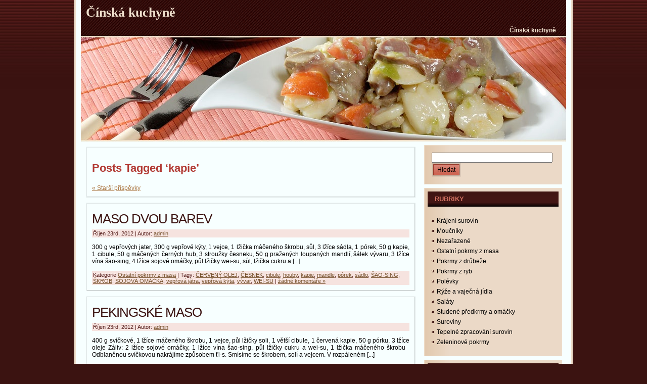

--- FILE ---
content_type: text/html; charset=UTF-8
request_url: https://varimecinu.cz/tag/kapie/
body_size: 6086
content:
<!DOCTYPE html PUBLIC "-//W3C//DTD XHTML 1.0 Transitional//EN" "http://www.w3.org/TR/xhtml1/DTD/xhtml1-transitional.dtd">

<html xmlns="http://www.w3.org/1999/xhtml" dir="ltr" lang="cs-CZ">
<head profile="http://gmpg.org/xfn/11">
<meta name="ROBOTS" content="index, follow" />
<meta name="author" content="Jan Dobšíček - Netbrana.cz" />
<meta http-equiv="Content-Type" content="text/html; charset=UTF-8" />
<meta http-equiv="X-UA-Compatible" content="IE=EmulateIE7" />
<title>Kapie | Čínská kuchyně</title>
<script type="text/javascript" src="https://varimecinu.cz/wp-content/themes/delicious_evenings/script.js"></script>
<link rel="stylesheet" href="https://varimecinu.cz/wp-content/themes/delicious_evenings/style.css" type="text/css" media="screen" />
<!--[if IE 6]><link rel="stylesheet" href="https://varimecinu.cz/wp-content/themes/delicious_evenings/style.ie6.css" type="text/css" media="screen" /><![endif]-->
<!--[if IE 7]><link rel="stylesheet" href="https://varimecinu.cz/wp-content/themes/delicious_evenings/style.ie7.css" type="text/css" media="screen" /><![endif]-->
<link rel="alternate" type="application/rss+xml" title="Čínská kuchyně RSS Feed" href="https://varimecinu.cz/feed/" />
<link rel="alternate" type="application/atom+xml" title="Čínská kuchyně Atom Feed" href="https://varimecinu.cz/feed/atom/" /> 
<link rel="pingback" href="http://varimecinu.cz/xmlrpc.php" />
<link rel="alternate" type="application/rss+xml" title="Čínská kuchyně &raquo; kapie RSS štítku" href="https://varimecinu.cz/tag/kapie/feed/" />
<link rel="EditURI" type="application/rsd+xml" title="RSD" href="https://varimecinu.cz/xmlrpc.php?rsd" />
<link rel="wlwmanifest" type="application/wlwmanifest+xml" href="https://varimecinu.cz/wp-includes/wlwmanifest.xml" /> 
<meta name="generator" content="WordPress 3.3.1" />

<!-- All in One SEO Pack 1.6.15.2 by Michael Torbert of Semper Fi Web Design[480,494] -->
<link rel="canonical" href="https://varimecinu.cz/tag/kapie/" />
<!-- /all in one seo pack -->
</head><body>
<div id="art-main">
<div class="art-Sheet">
    <div class="art-Sheet-tl"></div>
    <div class="art-Sheet-tr"></div>
    <div class="art-Sheet-bl"></div>
    <div class="art-Sheet-br"></div>
    <div class="art-Sheet-tc"></div>
    <div class="art-Sheet-bc"></div>
    <div class="art-Sheet-cl"></div>
    <div class="art-Sheet-cr"></div>
    <div class="art-Sheet-cc"></div>
    <div class="art-Sheet-body">

<div class="art-Header">

<div class="art-nav">
	<ul class="art-menu">
		<li class="page_item page-item-11"><a href="https://varimecinu.cz/"><span class="l"></span><span class="r"></span><span class="t">Čínská kuchyně</span></a></li>
	</ul>
</div>

    <div class="art-Header-jpeg"></div>
<div class="art-Logo">
    <h1 id="name-text" class="art-Logo-name">
        <a href="http://varimecinu.cz/">Čínská kuchyně</a></h1>
    <div id="slogan-text" class="art-Logo-text">
        </div>
</div>

</div>
<div class="art-contentLayout">
<div class="art-content">



<div class="art-Post">
    <div class="art-Post-tl"></div>
    <div class="art-Post-tr"></div>
    <div class="art-Post-bl"></div>
    <div class="art-Post-br"></div>
    <div class="art-Post-tc"></div>
    <div class="art-Post-bc"></div>
    <div class="art-Post-cl"></div>
    <div class="art-Post-cr"></div>
    <div class="art-Post-cc"></div>
    <div class="art-Post-body">
<div class="art-Post-inner art-article">

<div class="art-PostContent">


<h2 class="pagetitle">Posts Tagged &#8216;kapie&#8217;</h2>


<div class="navigation">
	<div class="alignleft"><a href="https://varimecinu.cz/tag/kapie/page/2/" >&laquo; Starší příspěvky</a></div>
	<div class="alignright"></div>
</div>


</div>
<div class="cleared"></div>


</div>

    </div>
</div>



<div class="art-Post">
    <div class="art-Post-tl"></div>
    <div class="art-Post-tr"></div>
    <div class="art-Post-bl"></div>
    <div class="art-Post-br"></div>
    <div class="art-Post-tc"></div>
    <div class="art-Post-bc"></div>
    <div class="art-Post-cl"></div>
    <div class="art-Post-cr"></div>
    <div class="art-Post-cc"></div>
    <div class="art-Post-body">
<div class="art-Post-inner art-article">
<h2 class="art-PostHeaderIcon-wrapper">
<span class="art-PostHeader"><a href="https://varimecinu.cz/ostatni-pokrmy-z-masa/maso-dvou-barev/" rel="bookmark" title=" MASO DVOU BAREV">
MASO DVOU BAREV</a></span>
</h2>
<div class="art-PostMetadataHeader">
<div class="art-PostHeaderIcons art-metadata-icons">
Říjen 23rd, 2012 | Autor: <a href="#" title="Autor">admin</a>

</div>

</div>
<div class="art-PostContent">
<p>300 g vepřových jater, 300 g vepřové kýty, 1 vejce, 1 lžička máčeného škrobu, sůl, 3 lžíce sádla, 1 pórek, 50 g kapie, 1 cibule, 50 g máčených černých hub, 3 stroužky česneku, 50 g pražených loupaných mandlí, šálek vývaru, 3 lžíce vína šao-sing, 4 lžíce sojové omáčky, půl lžičky wei-su, sůl, lžička cukru a [...]</p>

</div>
<div class="cleared"></div>
<div class="art-PostMetadataFooter">
<div class="art-PostFooterIcons art-metadata-icons">
Kategorie <a href="https://varimecinu.cz/ostatni-pokrmy-z-masa/" title="Zobrazit všechny příspěvky z rubriky Ostatní pokrmy z masa" rel="category tag">Ostatní pokrmy z masa</a> | Tagy: <a href="https://varimecinu.cz/tag/cerveny-olej/" rel="tag">ČERVENÝ OLEJ</a>, <a href="https://varimecinu.cz/tag/cesnek/" rel="tag">ČESNEK</a>, <a href="https://varimecinu.cz/tag/cibule/" rel="tag">cibule</a>, <a href="https://varimecinu.cz/tag/houby/" rel="tag">houby</a>, <a href="https://varimecinu.cz/tag/kapie/" rel="tag">kapie</a>, <a href="https://varimecinu.cz/tag/mandle/" rel="tag">mandle</a>, <a href="https://varimecinu.cz/tag/porek/" rel="tag">pórek</a>, <a href="https://varimecinu.cz/tag/sadlo/" rel="tag">sádlo</a>, <a href="https://varimecinu.cz/tag/sao-sing/" rel="tag">ŠAO-SING</a>, <a href="https://varimecinu.cz/tag/skrob/" rel="tag">ŠKROB</a>, <a href="https://varimecinu.cz/tag/sojova-omacka/" rel="tag">SÓJOVÁ OMÁČKA</a>, <a href="https://varimecinu.cz/tag/veprova-jatra/" rel="tag">vepřová játra</a>, <a href="https://varimecinu.cz/tag/veprova-kyta/" rel="tag">vepřová kýta</a>, <a href="https://varimecinu.cz/tag/vyvar/" rel="tag">vývar</a>, <a href="https://varimecinu.cz/tag/wei-su/" rel="tag">WEI-SU</a>  | <a href="https://varimecinu.cz/ostatni-pokrmy-z-masa/maso-dvou-barev/#respond" title="Komentáře k příspěvku MASO DVOU BAREV">žádné komentáře &#187;</a>
</div>

</div>

</div>

    </div>
</div>

<div class="art-Post">
    <div class="art-Post-tl"></div>
    <div class="art-Post-tr"></div>
    <div class="art-Post-bl"></div>
    <div class="art-Post-br"></div>
    <div class="art-Post-tc"></div>
    <div class="art-Post-bc"></div>
    <div class="art-Post-cl"></div>
    <div class="art-Post-cr"></div>
    <div class="art-Post-cc"></div>
    <div class="art-Post-body">
<div class="art-Post-inner art-article">
<h2 class="art-PostHeaderIcon-wrapper">
<span class="art-PostHeader"><a href="https://varimecinu.cz/ostatni-pokrmy-z-masa/pekingske-maso/" rel="bookmark" title=" PEKINGSKÉ MASO">
PEKINGSKÉ MASO</a></span>
</h2>
<div class="art-PostMetadataHeader">
<div class="art-PostHeaderIcons art-metadata-icons">
Říjen 23rd, 2012 | Autor: <a href="#" title="Autor">admin</a>

</div>

</div>
<div class="art-PostContent">
<p>400 g svíčkové, 1 lžíce máčeného škrobu, 1 vejce, půl lžičky soli, 1 větší cibule, 1 červená kapie, 50 g pórku, 3 lžíce oleje Záliv: 2 lžíce sojové omáčky, 1 lžíce vína šao-sing, půl lžičky cukru a wei-su, 1 lžička máčeného škrobu   Odblaněnou svíčkovou nakrájíme způsobem ťi-s. Smísíme se škrobem, solí a vejcem. V rozpáleném [...]</p>

</div>
<div class="cleared"></div>
<div class="art-PostMetadataFooter">
<div class="art-PostFooterIcons art-metadata-icons">
Kategorie <a href="https://varimecinu.cz/ostatni-pokrmy-z-masa/" title="Zobrazit všechny příspěvky z rubriky Ostatní pokrmy z masa" rel="category tag">Ostatní pokrmy z masa</a> | Tagy: <a href="https://varimecinu.cz/tag/cibule/" rel="tag">cibule</a>, <a href="https://varimecinu.cz/tag/kapie/" rel="tag">kapie</a>, <a href="https://varimecinu.cz/tag/olej/" rel="tag">olej</a>, <a href="https://varimecinu.cz/tag/sao-sing/" rel="tag">ŠAO-SING</a>, <a href="https://varimecinu.cz/tag/skrob/" rel="tag">ŠKROB</a>, <a href="https://varimecinu.cz/tag/sojova-omacka/" rel="tag">SÓJOVÁ OMÁČKA</a>, <a href="https://varimecinu.cz/tag/svickova/" rel="tag">svíčková</a>, <a href="https://varimecinu.cz/tag/vejce/" rel="tag">vejce</a>, <a href="https://varimecinu.cz/tag/wei-su/" rel="tag">WEI-SU</a>  | <a href="https://varimecinu.cz/ostatni-pokrmy-z-masa/pekingske-maso/#respond" title="Komentáře k příspěvku PEKINGSKÉ MASO">žádné komentáře &#187;</a>
</div>

</div>

</div>

    </div>
</div>

<div class="art-Post">
    <div class="art-Post-tl"></div>
    <div class="art-Post-tr"></div>
    <div class="art-Post-bl"></div>
    <div class="art-Post-br"></div>
    <div class="art-Post-tc"></div>
    <div class="art-Post-bc"></div>
    <div class="art-Post-cl"></div>
    <div class="art-Post-cr"></div>
    <div class="art-Post-cc"></div>
    <div class="art-Post-body">
<div class="art-Post-inner art-article">
<h2 class="art-PostHeaderIcon-wrapper">
<span class="art-PostHeader"><a href="https://varimecinu.cz/ryze-a-vajecna-jidla/nudle-se-svickovou/" rel="bookmark" title=" NUDLE SE SVÍČKOVOU">
NUDLE SE SVÍČKOVOU</a></span>
</h2>
<div class="art-PostMetadataHeader">
<div class="art-PostHeaderIcons art-metadata-icons">
Říjen 23rd, 2012 | Autor: <a href="#" title="Autor">admin</a>

</div>

</div>
<div class="art-PostContent">
<p>400 g vařených nudlí, olej na jejich usmažení, 2 lžíce oleje, 100 g kedluben, 100 g hlávkového zelí, 1 malá cibule, 400 g svíčkové, šálek vývaru, 2 lžíce vína šao-sing, špetka zázvoru, půl lžičky wei-su, 1 lžička máčeného škrobu, 50 g kapie, sůl   Vařené a odkapané tenké nudle vložíme do vymaštěné pánve a po [...]</p>

</div>
<div class="cleared"></div>
<div class="art-PostMetadataFooter">
<div class="art-PostFooterIcons art-metadata-icons">
Kategorie <a href="https://varimecinu.cz/ryze-a-vajecna-jidla/" title="Zobrazit všechny příspěvky z rubriky Rýže a vaječná jídla" rel="category tag">Rýže a vaječná jídla</a> | Tagy: <a href="https://varimecinu.cz/tag/cibule/" rel="tag">cibule</a>, <a href="https://varimecinu.cz/tag/kapie/" rel="tag">kapie</a>, <a href="https://varimecinu.cz/tag/kedlubna/" rel="tag">kedlubna</a>, <a href="https://varimecinu.cz/tag/nudle/" rel="tag">nudle</a>, <a href="https://varimecinu.cz/tag/olej/" rel="tag">olej</a>, <a href="https://varimecinu.cz/tag/sao-sing/" rel="tag">ŠAO-SING</a>, <a href="https://varimecinu.cz/tag/skrob/" rel="tag">ŠKROB</a>, <a href="https://varimecinu.cz/tag/svickova/" rel="tag">svíčková</a>, <a href="https://varimecinu.cz/tag/vyvar/" rel="tag">vývar</a>, <a href="https://varimecinu.cz/tag/wei-su/" rel="tag">WEI-SU</a>, <a href="https://varimecinu.cz/tag/zeli/" rel="tag">zelí</a>  | <a href="https://varimecinu.cz/ryze-a-vajecna-jidla/nudle-se-svickovou/#respond" title="Komentáře k příspěvku NUDLE SE SVÍČKOVOU">žádné komentáře &#187;</a>
</div>

</div>

</div>

    </div>
</div>

<div class="art-Post">
    <div class="art-Post-tl"></div>
    <div class="art-Post-tr"></div>
    <div class="art-Post-bl"></div>
    <div class="art-Post-br"></div>
    <div class="art-Post-tc"></div>
    <div class="art-Post-bc"></div>
    <div class="art-Post-cl"></div>
    <div class="art-Post-cr"></div>
    <div class="art-Post-cc"></div>
    <div class="art-Post-body">
<div class="art-Post-inner art-article">
<h2 class="art-PostHeaderIcon-wrapper">
<span class="art-PostHeader"><a href="https://varimecinu.cz/ryze-a-vajecna-jidla/kantonske-zavitky/" rel="bookmark" title=" KANTONSKÉ ZÁVITKY">
KANTONSKÉ ZÁVITKY</a></span>
</h2>
<div class="art-PostMetadataHeader">
<div class="art-PostHeaderIcons art-metadata-icons">
Říjen 23rd, 2012 | Autor: <a href="#" title="Autor">admin</a>

</div>

</div>
<div class="art-PostContent">
<p>400 g vepřové kýty, 1 lžička máčeného škrobu, sůl, 3 lžíce sádla, 1 pórek, 1 cibule, 50 g celeru, 50 g máčených černých hub, 50 g kapie, 1 stroužek česneku, 1 lžíce vína šao-sing, 1 lžíce sojové omáčky, 1 lžíce zázvorového oleje, půl lžičky pepře, sůl, wei-su Těstíčko: 200 g hladké mouky, 2 celá vejce, [...]</p>

</div>
<div class="cleared"></div>
<div class="art-PostMetadataFooter">
<div class="art-PostFooterIcons art-metadata-icons">
Kategorie <a href="https://varimecinu.cz/ryze-a-vajecna-jidla/" title="Zobrazit všechny příspěvky z rubriky Rýže a vaječná jídla" rel="category tag">Rýže a vaječná jídla</a> | Tagy: <a href="https://varimecinu.cz/tag/celer/" rel="tag">celer</a>, <a href="https://varimecinu.cz/tag/cesnek/" rel="tag">ČESNEK</a>, <a href="https://varimecinu.cz/tag/cibule/" rel="tag">cibule</a>, <a href="https://varimecinu.cz/tag/hladka-mouka/" rel="tag">hladká mouka</a>, <a href="https://varimecinu.cz/tag/houby/" rel="tag">houby</a>, <a href="https://varimecinu.cz/tag/kapie/" rel="tag">kapie</a>, <a href="https://varimecinu.cz/tag/sadlo/" rel="tag">sádlo</a>, <a href="https://varimecinu.cz/tag/sao-sing/" rel="tag">ŠAO-SING</a>, <a href="https://varimecinu.cz/tag/skrob/" rel="tag">ŠKROB</a>, <a href="https://varimecinu.cz/tag/sojova-omacka/" rel="tag">SÓJOVÁ OMÁČKA</a>, <a href="https://varimecinu.cz/tag/vejce/" rel="tag">vejce</a>, <a href="https://varimecinu.cz/tag/veprova-kyta/" rel="tag">vepřová kýta</a>, <a href="https://varimecinu.cz/tag/wei-su/" rel="tag">WEI-SU</a>, <a href="https://varimecinu.cz/tag/zazvorovy-olej/" rel="tag">ZÁZVOROVÝ OLEJ</a>  | <a href="https://varimecinu.cz/ryze-a-vajecna-jidla/kantonske-zavitky/#respond" title="Komentáře k příspěvku KANTONSKÉ ZÁVITKY">žádné komentáře &#187;</a>
</div>

</div>

</div>

    </div>
</div>

<div class="art-Post">
    <div class="art-Post-tl"></div>
    <div class="art-Post-tr"></div>
    <div class="art-Post-bl"></div>
    <div class="art-Post-br"></div>
    <div class="art-Post-tc"></div>
    <div class="art-Post-bc"></div>
    <div class="art-Post-cl"></div>
    <div class="art-Post-cr"></div>
    <div class="art-Post-cc"></div>
    <div class="art-Post-body">
<div class="art-Post-inner art-article">
<h2 class="art-PostHeaderIcon-wrapper">
<span class="art-PostHeader"><a href="https://varimecinu.cz/ryze-a-vajecna-jidla/kantonska-ryze/" rel="bookmark" title=" KANTONSKÁ RÝŽE">
KANTONSKÁ RÝŽE</a></span>
</h2>
<div class="art-PostMetadataHeader">
<div class="art-PostHeaderIcons art-metadata-icons">
Říjen 23rd, 2012 | Autor: <a href="#" title="Autor">admin</a>

</div>

</div>
<div class="art-PostContent">
<p>100 g vařeného kuřecího masa bez kostí, 100 g šunky, 50 g mořské okurky, 3 lžíce sádla, 3 šálky vařené rýže, 1 čerstvá kapie, 50 g hlávkového zelí, 1 menší cibule, 3 celá vejce, 100 g salátové okurky na ozdobu, sůl a wei-su   Vejce rozšleháme se solí a špetkou wei-su, usmažíme na horkém sádle [...]</p>

</div>
<div class="cleared"></div>
<div class="art-PostMetadataFooter">
<div class="art-PostFooterIcons art-metadata-icons">
Kategorie <a href="https://varimecinu.cz/ryze-a-vajecna-jidla/" title="Zobrazit všechny příspěvky z rubriky Rýže a vaječná jídla" rel="category tag">Rýže a vaječná jídla</a> | Tagy: <a href="https://varimecinu.cz/tag/cibule/" rel="tag">cibule</a>, <a href="https://varimecinu.cz/tag/kapie/" rel="tag">kapie</a>, <a href="https://varimecinu.cz/tag/kureci-maso/" rel="tag">kuřecí maso</a>, <a href="https://varimecinu.cz/tag/morska-okurka/" rel="tag">MOŘSKÁ OKURKA</a>, <a href="https://varimecinu.cz/tag/ryze/" rel="tag">rýže</a>, <a href="https://varimecinu.cz/tag/sadlo/" rel="tag">sádlo</a>, <a href="https://varimecinu.cz/tag/salatova-okurka/" rel="tag">salátová okurka</a>, <a href="https://varimecinu.cz/tag/sunka/" rel="tag">šunka</a>, <a href="https://varimecinu.cz/tag/wei-su/" rel="tag">WEI-SU</a>, <a href="https://varimecinu.cz/tag/zeli/" rel="tag">zelí</a>  | <a href="https://varimecinu.cz/ryze-a-vajecna-jidla/kantonska-ryze/#respond" title="Komentáře k příspěvku KANTONSKÁ RÝŽE">žádné komentáře &#187;</a>
</div>

</div>

</div>

    </div>
</div>

<div class="art-Post">
    <div class="art-Post-tl"></div>
    <div class="art-Post-tr"></div>
    <div class="art-Post-bl"></div>
    <div class="art-Post-br"></div>
    <div class="art-Post-tc"></div>
    <div class="art-Post-bc"></div>
    <div class="art-Post-cl"></div>
    <div class="art-Post-cr"></div>
    <div class="art-Post-cc"></div>
    <div class="art-Post-body">
<div class="art-Post-inner art-article">
<h2 class="art-PostHeaderIcon-wrapper">
<span class="art-PostHeader"><a href="https://varimecinu.cz/ryze-a-vajecna-jidla/ryze-s-uzenou-kachnou/" rel="bookmark" title=" RÝŽE S UZENOU KACHNOU">
RÝŽE S UZENOU KACHNOU</a></span>
</h2>
<div class="art-PostMetadataHeader">
<div class="art-PostHeaderIcons art-metadata-icons">
Říjen 23rd, 2012 | Autor: <a href="#" title="Autor">admin</a>

</div>

</div>
<div class="art-PostContent">
<p>300 g masa z uzené kachny, 100 g máčených voňavých hub, 100 g pórku, 4 lžíce sádla, 3 celá vejce, 3 šálky vařené rýže, 50 g kapie, sůl, wei-su, strouhaný zázvor   Maso uzené kachny vykostíme a nakrájíme na drobné kostičky. Kloboučky voňavých hub, které jsme předem 24 hodiny máčeli, nakrájíme na kostičky. Do horkého sádla [...]</p>

</div>
<div class="cleared"></div>
<div class="art-PostMetadataFooter">
<div class="art-PostFooterIcons art-metadata-icons">
Kategorie <a href="https://varimecinu.cz/ryze-a-vajecna-jidla/" title="Zobrazit všechny příspěvky z rubriky Rýže a vaječná jídla" rel="category tag">Rýže a vaječná jídla</a> | Tagy: <a href="https://varimecinu.cz/tag/houby/" rel="tag">houby</a>, <a href="https://varimecinu.cz/tag/kapie/" rel="tag">kapie</a>, <a href="https://varimecinu.cz/tag/porek/" rel="tag">pórek</a>, <a href="https://varimecinu.cz/tag/ryze/" rel="tag">rýže</a>, <a href="https://varimecinu.cz/tag/sadlo/" rel="tag">sádlo</a>, <a href="https://varimecinu.cz/tag/uzena-kachna/" rel="tag">uzená kachna</a>, <a href="https://varimecinu.cz/tag/vejce/" rel="tag">vejce</a>, <a href="https://varimecinu.cz/tag/wei-su/" rel="tag">WEI-SU</a>, <a href="https://varimecinu.cz/tag/zazvor/" rel="tag">ZÁZVOR</a>  | <a href="https://varimecinu.cz/ryze-a-vajecna-jidla/ryze-s-uzenou-kachnou/#respond" title="Komentáře k příspěvku RÝŽE S UZENOU KACHNOU">žádné komentáře &#187;</a>
</div>

</div>

</div>

    </div>
</div>

<div class="art-Post">
    <div class="art-Post-tl"></div>
    <div class="art-Post-tr"></div>
    <div class="art-Post-bl"></div>
    <div class="art-Post-br"></div>
    <div class="art-Post-tc"></div>
    <div class="art-Post-bc"></div>
    <div class="art-Post-cl"></div>
    <div class="art-Post-cr"></div>
    <div class="art-Post-cc"></div>
    <div class="art-Post-body">
<div class="art-Post-inner art-article">
<h2 class="art-PostHeaderIcon-wrapper">
<span class="art-PostHeader"><a href="https://varimecinu.cz/ryze-a-vajecna-jidla/ryze-s-kuretem/" rel="bookmark" title=" RÝŽE S KUŘETEM">
RÝŽE S KUŘETEM</a></span>
</h2>
<div class="art-PostMetadataHeader">
<div class="art-PostHeaderIcons art-metadata-icons">
Říjen 23rd, 2012 | Autor: <a href="#" title="Autor">admin</a>

</div>

</div>
<div class="art-PostContent">
<p>300 g vařeného masa z kuřete, 3 šálky vařené rýže, 50 g bambusových výhonků, 50 g kapie, 4 lžíce sádla, 3 celá vejce, 50 g šunky, sůl, wei-su, bílý pepř   Uvařené a vychladlé kuře vykostíme a nakrájíme po vlákně na tenké nudličky. Bambusové výhonky nakrájíme na plátky a kapii na nudličky. Vejce rozšleháme se solí, [...]</p>

</div>
<div class="cleared"></div>
<div class="art-PostMetadataFooter">
<div class="art-PostFooterIcons art-metadata-icons">
Kategorie <a href="https://varimecinu.cz/ryze-a-vajecna-jidla/" title="Zobrazit všechny příspěvky z rubriky Rýže a vaječná jídla" rel="category tag">Rýže a vaječná jídla</a> | Tagy: <a href="https://varimecinu.cz/tag/bambusove-vyhonky/" rel="tag">BAMBUSOVÉ VÝHONKY</a>, <a href="https://varimecinu.cz/tag/kapie/" rel="tag">kapie</a>, <a href="https://varimecinu.cz/tag/kureci-maso/" rel="tag">kuřecí maso</a>, <a href="https://varimecinu.cz/tag/ryze/" rel="tag">rýže</a>, <a href="https://varimecinu.cz/tag/sadlo/" rel="tag">sádlo</a>, <a href="https://varimecinu.cz/tag/vejce/" rel="tag">vejce</a>, <a href="https://varimecinu.cz/tag/wei-su/" rel="tag">WEI-SU</a>  | <a href="https://varimecinu.cz/ryze-a-vajecna-jidla/ryze-s-kuretem/#respond" title="Komentáře k příspěvku RÝŽE S KUŘETEM">žádné komentáře &#187;</a>
</div>

</div>

</div>

    </div>
</div>

<div class="art-Post">
    <div class="art-Post-tl"></div>
    <div class="art-Post-tr"></div>
    <div class="art-Post-bl"></div>
    <div class="art-Post-br"></div>
    <div class="art-Post-tc"></div>
    <div class="art-Post-bc"></div>
    <div class="art-Post-cl"></div>
    <div class="art-Post-cr"></div>
    <div class="art-Post-cc"></div>
    <div class="art-Post-body">
<div class="art-Post-inner art-article">
<h2 class="art-PostHeaderIcon-wrapper">
<span class="art-PostHeader"><a href="https://varimecinu.cz/polevky/kapustova-polevka-s-veprovym-masem/" rel="bookmark" title=" KAPUSTOVÁ POLÉVKA S VEPŘOVÝM MASEM">
KAPUSTOVÁ POLÉVKA S VEPŘOVÝM MASEM</a></span>
</h2>
<div class="art-PostMetadataHeader">
<div class="art-PostHeaderIcons art-metadata-icons">
Říjen 23rd, 2012 | Autor: <a href="#" title="Autor">admin</a>

</div>

</div>
<div class="art-PostContent">
<p>2 l vývaru, 200 g vepřového masa, 200 g kapusty, 1 pórek, 2 lžíce vína šao-sing, sůl, půl lžičky wei-su a podle vlastní úvahy čínské nudle a kapie na ozdobu   Do vařícího vývaru vložíme tenké plátky vepřového masa, povaříme, odstraníme pěnu a přidáme na kostičky nakrájenou kapustu a pórek. Uvedeme do varu a ochutíme [...]</p>

</div>
<div class="cleared"></div>
<div class="art-PostMetadataFooter">
<div class="art-PostFooterIcons art-metadata-icons">
Kategorie <a href="https://varimecinu.cz/polevky/" title="Zobrazit všechny příspěvky z rubriky Polévky" rel="category tag">Polévky</a> | Tagy: <a href="https://varimecinu.cz/tag/kapie/" rel="tag">kapie</a>, <a href="https://varimecinu.cz/tag/kaporta/" rel="tag">kaporta</a>, <a href="https://varimecinu.cz/tag/porek/" rel="tag">pórek</a>, <a href="https://varimecinu.cz/tag/sao-sing/" rel="tag">ŠAO-SING</a>, <a href="https://varimecinu.cz/tag/veprove-maso/" rel="tag">vepřové maso</a>, <a href="https://varimecinu.cz/tag/vyvavr/" rel="tag">vývavr</a>, <a href="https://varimecinu.cz/tag/wei-su/" rel="tag">WEI-SU</a>  | <a href="https://varimecinu.cz/polevky/kapustova-polevka-s-veprovym-masem/#respond" title="Komentáře k příspěvku KAPUSTOVÁ POLÉVKA S VEPŘOVÝM MASEM">žádné komentáře &#187;</a>
</div>

</div>

</div>

    </div>
</div>

<div class="art-Post">
    <div class="art-Post-tl"></div>
    <div class="art-Post-tr"></div>
    <div class="art-Post-bl"></div>
    <div class="art-Post-br"></div>
    <div class="art-Post-tc"></div>
    <div class="art-Post-bc"></div>
    <div class="art-Post-cl"></div>
    <div class="art-Post-cr"></div>
    <div class="art-Post-cc"></div>
    <div class="art-Post-body">
<div class="art-Post-inner art-article">
<h2 class="art-PostHeaderIcon-wrapper">
<span class="art-PostHeader"><a href="https://varimecinu.cz/polevky/japonska-polevka/" rel="bookmark" title=" JAPONSKÁ POLÉVKA">
JAPONSKÁ POLÉVKA</a></span>
</h2>
<div class="art-PostMetadataHeader">
<div class="art-PostHeaderIcons art-metadata-icons">
Říjen 23rd, 2012 | Autor: <a href="#" title="Autor">admin</a>

</div>

</div>
<div class="art-PostContent">
<p>200 g vařených nudlí, 200 g slepičího masa, 1 pórek, 1 vejce, slepičí vývar, 1 lžička červeného oleje, 100 g kapie nebo paprikových lusků   Uvařené vaječné nudle propláchneme, necháme odkapat a vložíme do polévkové mísy. Na nudle narovnáme vařené slepičí maso nakrájené na nudličky a zalijeme vařícím slepičím vývarem, ve kterém jsme povařili kostky [...]</p>

</div>
<div class="cleared"></div>
<div class="art-PostMetadataFooter">
<div class="art-PostFooterIcons art-metadata-icons">
Kategorie <a href="https://varimecinu.cz/polevky/" title="Zobrazit všechny příspěvky z rubriky Polévky" rel="category tag">Polévky</a> | Tagy: <a href="https://varimecinu.cz/tag/cerveny-olej/" rel="tag">ČERVENÝ OLEJ</a>, <a href="https://varimecinu.cz/tag/kapie/" rel="tag">kapie</a>, <a href="https://varimecinu.cz/tag/nudle/" rel="tag">nudle</a>, <a href="https://varimecinu.cz/tag/paprikove-lusky/" rel="tag">paprikové lusky</a>, <a href="https://varimecinu.cz/tag/slepici-maso/" rel="tag">slepičí maso</a>, <a href="https://varimecinu.cz/tag/vejce/" rel="tag">vejce</a>, <a href="https://varimecinu.cz/tag/vyvar/" rel="tag">vývar</a>  | <a href="https://varimecinu.cz/polevky/japonska-polevka/#respond" title="Komentáře k příspěvku JAPONSKÁ POLÉVKA">žádné komentáře &#187;</a>
</div>

</div>

</div>

    </div>
</div>

<div class="art-Post">
    <div class="art-Post-tl"></div>
    <div class="art-Post-tr"></div>
    <div class="art-Post-bl"></div>
    <div class="art-Post-br"></div>
    <div class="art-Post-tc"></div>
    <div class="art-Post-bc"></div>
    <div class="art-Post-cl"></div>
    <div class="art-Post-cr"></div>
    <div class="art-Post-cc"></div>
    <div class="art-Post-body">
<div class="art-Post-inner art-article">
<h2 class="art-PostHeaderIcon-wrapper">
<span class="art-PostHeader"><a href="https://varimecinu.cz/salaty/salat-z-cekankovych-puku/" rel="bookmark" title=" SALÁT Z ČEKANKOVÝCH PUKŮ">
SALÁT Z ČEKANKOVÝCH PUKŮ</a></span>
</h2>
<div class="art-PostMetadataHeader">
<div class="art-PostHeaderIcons art-metadata-icons">
Říjen 22nd, 2012 | Autor: <a href="#" title="Autor">admin</a>

</div>

</div>
<div class="art-PostContent">
<p>250 g čekankových puků, 150 g konzervovaných žampionů, 100 g kapie, 1 lžíce čínského octa, 1 lžíce červeného oleje, sůl, 1 lžíce cukru   Očištěné čekankové puky po délce prořízneme, nakrájíme na hrubší kostky a spaříme v horké vodě. Několikrát pak propláchneme studenou vodou, necháme odkapat a vložíme do mísy. Přidáme na kostičky krájenou kapii a [...]</p>

</div>
<div class="cleared"></div>
<div class="art-PostMetadataFooter">
<div class="art-PostFooterIcons art-metadata-icons">
Kategorie <a href="https://varimecinu.cz/salaty/" title="Zobrazit všechny příspěvky z rubriky Saláty" rel="category tag">Saláty</a> | Tagy: <a href="https://varimecinu.cz/tag/cekankove-puky/" rel="tag">čekankové puky</a>, <a href="https://varimecinu.cz/tag/cerveny-olej/" rel="tag">ČERVENÝ OLEJ</a>, <a href="https://varimecinu.cz/tag/cinsky-ocet/" rel="tag">čínský ocet</a>, <a href="https://varimecinu.cz/tag/kapie/" rel="tag">kapie</a>, <a href="https://varimecinu.cz/tag/zampiony/" rel="tag">žampiony</a>  | <a href="https://varimecinu.cz/salaty/salat-z-cekankovych-puku/#respond" title="Komentáře k příspěvku SALÁT Z ČEKANKOVÝCH PUKŮ">žádné komentáře &#187;</a>
</div>

</div>

</div>

    </div>
</div>


<div class="art-Post">
    <div class="art-Post-tl"></div>
    <div class="art-Post-tr"></div>
    <div class="art-Post-bl"></div>
    <div class="art-Post-br"></div>
    <div class="art-Post-tc"></div>
    <div class="art-Post-bc"></div>
    <div class="art-Post-cl"></div>
    <div class="art-Post-cr"></div>
    <div class="art-Post-cc"></div>
    <div class="art-Post-body">
<div class="art-Post-inner art-article">

<div class="art-PostContent">

<div class="navigation">
	<div class="alignleft"><a href="https://varimecinu.cz/tag/kapie/page/2/" >&laquo; Starší příspěvky</a></div>
	<div class="alignright"></div>
</div>

</div>
<div class="cleared"></div>


</div>

    </div>
</div>




</div>
<div class="art-sidebar1">      
<div id="search-2" class="widget widget_search"><div class="art-Block">
    <div class="art-Block-tl"></div>
    <div class="art-Block-tr"></div>
    <div class="art-Block-bl"></div>
    <div class="art-Block-br"></div>
    <div class="art-Block-tc"></div>
    <div class="art-Block-bc"></div>
    <div class="art-Block-cl"></div>
    <div class="art-Block-cr"></div>
    <div class="art-Block-cc"></div>
    <div class="art-Block-body">
<div class="art-BlockContent">
    <div class="art-BlockContent-body">
<form method="get" name="searchform" action="https://varimecinu.cz/">
<div><input type="text" value="" name="s" style="width: 95%;" />
	<span class="art-button-wrapper">
		<span class="l"> </span>
		<span class="r"> </span>
		<input class="art-button" type="submit" name="search" value="Hledat"/>
	</span>
</div>
</form>


    </div>
</div>

    </div>
</div>
</div><div id="categories-2" class="widget widget_categories"><div class="art-Block">
    <div class="art-Block-tl"></div>
    <div class="art-Block-tr"></div>
    <div class="art-Block-bl"></div>
    <div class="art-Block-br"></div>
    <div class="art-Block-tc"></div>
    <div class="art-Block-bc"></div>
    <div class="art-Block-cl"></div>
    <div class="art-Block-cr"></div>
    <div class="art-Block-cc"></div>
    <div class="art-Block-body">
<div class="art-BlockHeader">
    <div class="l"></div>
    <div class="r"></div>
    <div class="art-header-tag-icon">
        <div class="t">Rubriky</div>
    </div>
</div><div class="art-BlockContent">
    <div class="art-BlockContent-body">
		<ul>
	<li class="cat-item cat-item-45"><a href="https://varimecinu.cz/krajeni-surovin/" title="Zobrazit všechny příspěvky zařazené do rubriky Krájení surovin">Krájení surovin</a>
</li>
	<li class="cat-item cat-item-182"><a href="https://varimecinu.cz/moucniky/" title="Zobrazit všechny příspěvky zařazené do rubriky Moučníky">Moučníky</a>
</li>
	<li class="cat-item cat-item-1"><a href="https://varimecinu.cz/nezarazene/" title="Zobrazit všechny příspěvky zařazené do rubriky Nezařazené">Nezařazené</a>
</li>
	<li class="cat-item cat-item-175"><a href="https://varimecinu.cz/ostatni-pokrmy-z-masa/" title="Zobrazit všechny příspěvky zařazené do rubriky Ostatní pokrmy z masa">Ostatní pokrmy z masa</a>
</li>
	<li class="cat-item cat-item-111"><a href="https://varimecinu.cz/pokrmy-z-drubeze/" title="Zobrazit všechny příspěvky zařazené do rubriky Pokrmy z drůbeže">Pokrmy z drůbeže</a>
</li>
	<li class="cat-item cat-item-120"><a href="https://varimecinu.cz/pokrmy-z-ryb/" title="Zobrazit všechny příspěvky zařazené do rubriky Pokrmy z ryb">Pokrmy z ryb</a>
</li>
	<li class="cat-item cat-item-181"><a href="https://varimecinu.cz/polevky/" title="Zobrazit všechny příspěvky zařazené do rubriky Polévky">Polévky</a>
</li>
	<li class="cat-item cat-item-178"><a href="https://varimecinu.cz/ryze-a-vajecna-jidla/" title="Zobrazit všechny příspěvky zařazené do rubriky Rýže a vaječná jídla">Rýže a vaječná jídla</a>
</li>
	<li class="cat-item cat-item-180"><a href="https://varimecinu.cz/salaty/" title="Zobrazit všechny příspěvky zařazené do rubriky Saláty">Saláty</a>
</li>
	<li class="cat-item cat-item-79"><a href="https://varimecinu.cz/studene-predkrmy-a-omacky/" title="Zobrazit všechny příspěvky zařazené do rubriky Studené předkrmy a omáčky">Studené předkrmy a omáčky</a>
</li>
	<li class="cat-item cat-item-9"><a href="https://varimecinu.cz/suroviny/" title="Zobrazit všechny příspěvky zařazené do rubriky Suroviny">Suroviny</a>
</li>
	<li class="cat-item cat-item-65"><a href="https://varimecinu.cz/tepelne-zpracovani-surovin/" title="Při kuchyňské úpravě pokrmů je tepelný zdroj a správná manipulace jeho intenzitou velmi důležitým činitelem, který nutně ovlivní barvu, křehkost a celkovou jakost hotového pokrmu. V našich podmínkách nejlépe vyhovuje otevřený oheň plynového sporáku. Sílu ohně a dobu jeho působení uvádíme ve většině předpisů. Rozhoduje však i jakost, případně velikost použitých surovin. Čínští kuchaři ovládají až 32 různých způsobů tepelného zpracování surovin. Pro vaši potřebu popisujeme jen ty nejdůležitější z nich.">Tepelné zpracování surovin</a>
</li>
	<li class="cat-item cat-item-179"><a href="https://varimecinu.cz/zeleninove-pokrmy/" title="Zobrazit všechny příspěvky zařazené do rubriky Zeleninové pokrmy">Zeleninové pokrmy</a>
</li>
		</ul>

    </div>
</div>

    </div>
</div>
</div>		<div id="recent-posts-2" class="widget widget_recent_entries"><div class="art-Block">
    <div class="art-Block-tl"></div>
    <div class="art-Block-tr"></div>
    <div class="art-Block-bl"></div>
    <div class="art-Block-br"></div>
    <div class="art-Block-tc"></div>
    <div class="art-Block-bc"></div>
    <div class="art-Block-cl"></div>
    <div class="art-Block-cr"></div>
    <div class="art-Block-cc"></div>
    <div class="art-Block-body">
		<div class="art-BlockHeader">
    <div class="l"></div>
    <div class="r"></div>
    <div class="art-header-tag-icon">
        <div class="t">Nejnovější recepty</div>
    </div>
</div><div class="art-BlockContent">
    <div class="art-BlockContent-body">
		<ul>
				<li><a href="https://varimecinu.cz/nezarazene/michej-a-smaz-aneb-k-cemu-je-dobra-wok-panev/" title="Míchej a smaž aneb k čemu je dobrá wok pánev">Míchej a smaž aneb k čemu je dobrá wok pánev</a></li>
				<li><a href="https://varimecinu.cz/nezarazene/cinska-kuchyne-na-zahradnim-grilu/" title="Čínská kuchyně na zahradním grilu">Čínská kuchyně na zahradním grilu</a></li>
				<li><a href="https://varimecinu.cz/ostatni-pokrmy-z-masa/holoubatko-peti-vuni/" title="HOLOUBÁTKO PĚTI VŮNÍ">HOLOUBÁTKO PĚTI VŮNÍ</a></li>
				<li><a href="https://varimecinu.cz/ostatni-pokrmy-z-masa/divoka-kachna-s-jablky/" title="DIVOKÁ KACHNA S JABLKY">DIVOKÁ KACHNA S JABLKY</a></li>
				<li><a href="https://varimecinu.cz/ostatni-pokrmy-z-masa/zajeci-hrbet-s-rajcaty/" title="ZAJEČÍ HŘBET S RAJČATY">ZAJEČÍ HŘBET S RAJČATY</a></li>
				<li><a href="https://varimecinu.cz/ostatni-pokrmy-z-masa/zajic-s-tresnemi/" title="ZAJÍC S TŘEŠNĚMI">ZAJÍC S TŘEŠNĚMI</a></li>
				<li><a href="https://varimecinu.cz/ostatni-pokrmy-z-masa/sekany-zajic-v-cervenem-zeli/" title="SEKANÝ ZAJÍC V ČERVENÉM ZELÍ">SEKANÝ ZAJÍC V ČERVENÉM ZELÍ</a></li>
				<li><a href="https://varimecinu.cz/ostatni-pokrmy-z-masa/srnci-kyta-po-pekingsku/" title="SRNČÍ KÝTA PO PEKINGSKU">SRNČÍ KÝTA PO PEKINGSKU</a></li>
				<li><a href="https://varimecinu.cz/ostatni-pokrmy-z-masa/kulicky-ze-srnciho-masa-s-bambusovymi-vyhonky/" title="KULIČKY ZE SRNČÍHO MASA S BAMBUSOVÝMI VÝHONKY">KULIČKY ZE SRNČÍHO MASA S BAMBUSOVÝMI VÝHONKY</a></li>
				<li><a href="https://varimecinu.cz/ostatni-pokrmy-z-masa/srnci-plec-se-salatovou-okurkou/" title="SRNČÍ PLEC SE SALÁTOVOU OKURKOU">SRNČÍ PLEC SE SALÁTOVOU OKURKOU</a></li>
				</ul>
		
    </div>
</div>

    </div>
</div>
</div></div>
</div>
<div class="cleared"></div>

<div class="art-Footer">
    <div class="art-Footer-inner">
                <a href="https://varimecinu.cz/feed/" class="art-rss-tag-icon" title="RSS"></a>
                <div class="art-Footer-text">
<p>
<a href='#'>Contact Us</a> | <a href='#'>Terms of Use</a> | <a href='#'>Trademarks</a> | <a href='#'>Privacy Statement</a><br/>Copyright © 2012 Čínská kuchyně. All Rights Reserved.
<br /></p>
</div>
    </div>
    <div class="art-Footer-background">
    </div>
</div>

    </div>
</div>
<div class="cleared"></div>
<p class="art-page-footer">Design: <a href="http://www.free-wordpress-theme.net" target="_blank">Free Wordpress Themes</a> | Powered By <a href="http://www.mac-makeup-uk.net/mac-cosmetics-outlet-vs-online.html">MAC Cosmetics Outlet Vs Online</a> | <a href="http://www.xanax-side-effects.org/what-you-need-to-know-about-xanax-and-pregnancy.html">About Xanax And Pregnancy</a> | <a href="http://www.cloudcomputingppt.net/cloud-computing-ppt.html">Cloud Computing PPT</a></p>
</div>

<!-- 25 queries. 0,110 seconds. -->
<div></div>
</body>
</html>